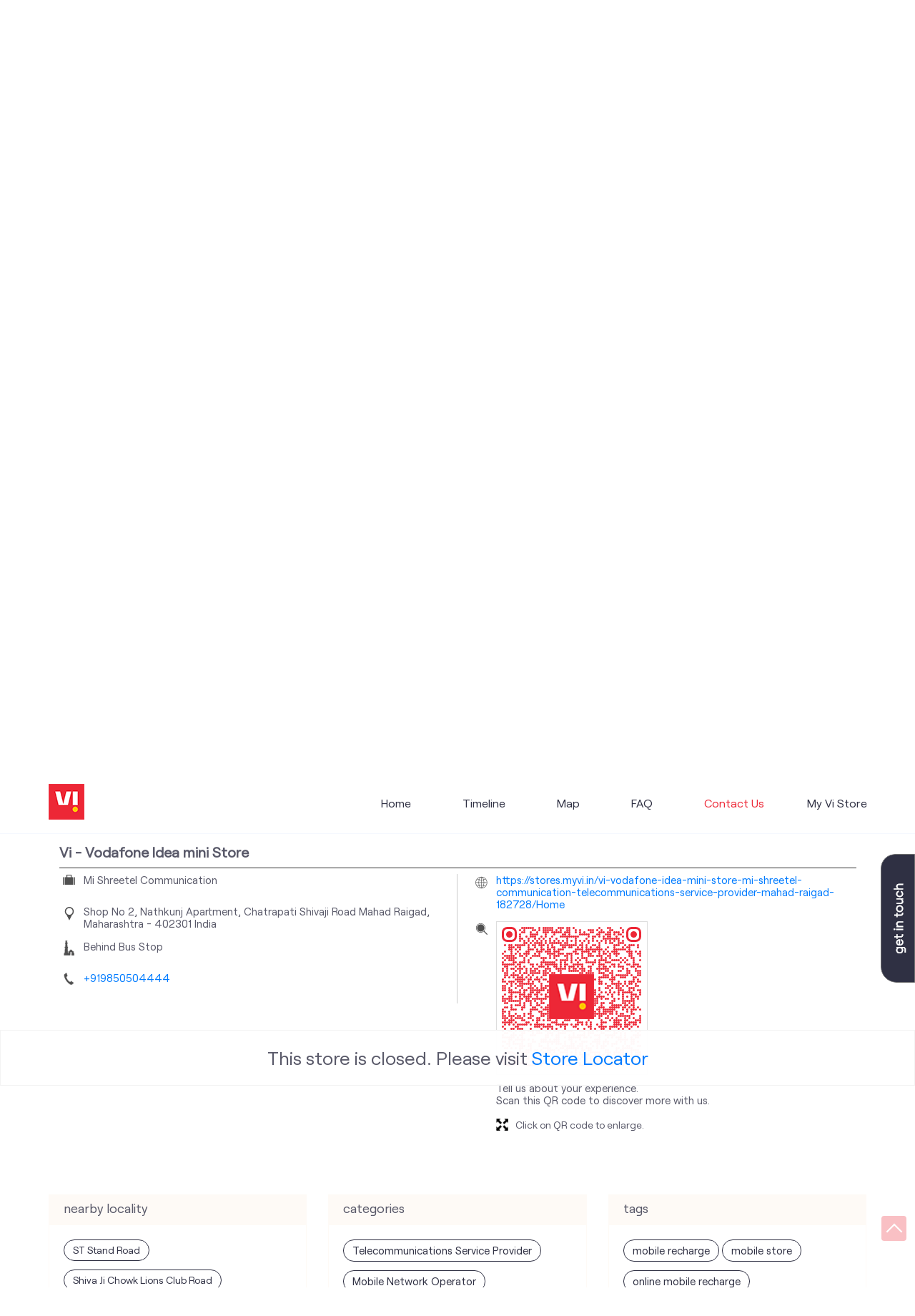

--- FILE ---
content_type: text/html; charset=UTF-8
request_url: https://stores.myvi.in/vi-vodafone-idea-mini-store-mi-shreetel-communication-telecommunications-service-provider-mahad-raigad-182728/Contact-Us
body_size: 9890
content:

<!DOCTYPE html><html lang="en"> <head prefix="og: http://ogp.me/ns# fb: http://ogp.me/ns/fb# article: http://ogp.me/ns/article#"> <script> window.SIdataLayer = [{ 'virtualPagePath': '/storecontactus/vi-vodafone-idea-mini-store-mi-shreetel-communication-telecommunications-service-provider-mahad-raigad-182728/Contact-Us?&%3D%3D&&&v=1.123' }]; </script> <script> !function(a, b, c, d, e){a[d] = a[d] || [], a[d].push({"gtm.start":(new Date).getTime(), event:"gtm.js"}); var f = b.getElementsByTagName(c)[0], g = b.createElement(c), h = "dataLayer" != d?"&l=" + d:""; g.async = !0, g.src = "https://www.googletagmanager.com/gtm.js?id=" + e + h, f.parentNode.insertBefore(g, f)}(window, document, "script", "SIdataLayer", "GTM-WCVRQMW"); </script> <meta http-equiv="X-UA-Compatible" content="IE=edge" ><meta name="revisit-after" content="1 days" ><meta name="robots" content="noindex, follow" ><meta name="googlebot" content="noindex, follow" ><meta name="rating" content="general" ><meta name="resource-type" content="text/html" ><meta name="copyright" content="© Copyright " ><meta name="distribution" content="Global" ><meta http-equiv="Content-Type" content="text/html; charset=UTF-8" ><link rel="shortcut icon" type="image/png" href="https://cdn4.singleinterface.com/files/outlet/fav_icon/127902/vi_fav_icon_1_png.png" ><link rel="icon" type="image/png" href="https://cdn4.singleinterface.com/files/outlet/fav_icon/127902/vi_fav_icon_1_png.png" ><meta name="Author" content="https://stores.myvi.in/" ><meta name="Created By" content="Vodafone Idea Limited" > <meta name="viewport" content="width=device-width, initial-scale=1.0, minimum-scale=1.0, user-scalable=yes"><title>Vi - Vodafone Idea mini store, Mahad | Contact store - Official</title><meta name="description" content="Get accurate address, phone no, timings &amp; contact info of Vi - Vodafone Idea mini Store, Mahad, Raigad. Connect with us at +9198505044xx." ><meta name="keywords" content="Vodafone Idea Limited Address, Vodafone Idea Limited location, Vodafone Idea Limited contact, Vodafone Idea Limited phone number, Vodafone Idea Limited Direction, Vodafone Idea Limited Store, Vodafone Idea Limited website,Telecommunications Service Provider,Mobile Network Operator,Internet Service Provider,Telephone Company,Telecommunications Contractor" > <meta name="geo.position" content="18.082915000; 73.426652300" > <meta name="geo.placename" content="Vodafone Idea Limited, Mahad, Raigad" ><meta property="og:url" content="https://stores.myvi.in/vi-vodafone-idea-mini-store-mi-shreetel-communication-telecommunications-service-provider-mahad-raigad-182728/Contact-Us" ><meta property="og:type" content="article" ><meta property="fb:app_id" content="776354105718345" ><meta property="og:title" content="Vi - Vodafone Idea mini store, Mahad | Contact store - Official" ><meta property="twitter:title" content="Vi - Vodafone Idea mini store, Mahad | Contact store - Official" > <meta property="og:description" content="Get accurate address, phone no, timings &amp; contact info of Vi - Vodafone Idea mini Store, Mahad, Raigad. Connect with us at +9198505044xx." ><meta name="twitter:description" content="Get accurate address, phone no, timings &amp; contact info of Vi - Vodafone Idea mini Store, Mahad, Raigad. Connect with us at +9198505044xx."><meta http-equiv="x-dns-prefetch-control" content="on"><link href="https://stores.myvi.in/" rel="dns-prefetch" ><link href="//cdn4.singleinterface.com" rel="dns-prefetch" ><link href="//cdn5.singleinterface.com" rel="dns-prefetch" ><link href="//cdn6.singleinterface.com" rel="dns-prefetch" ><link href="//maxcdn.bootstrapcdn.com" rel="dns-prefetch" ><link href="//www.google-analytics.com" rel="dns-prefetch" ><link href="//www.singleinterface.com" rel="dns-prefetch" ><link href="//graph.facebook.com" rel="dns-prefetch" ><link href="//fbexternal-a.akamaihd.net" rel="dns-prefetch" ><link href="//csi.gstatic.com" rel="dns-prefetch" ><link href="//fonts.googleapis.com" rel="dns-prefetch" ><link href="//maps.googleapis.com" rel="dns-prefetch" ><link href="//maps.gstatic.com" rel="dns-prefetch" ><link href="//stores.myvi.in" rel="dns-prefetch" > <!-- <link rel="alternate" hreflang="" href="" > --> <!-- <link rel="alternate" hreflang="" href="" > --> <link rel="canonical" href="https://stores.myvi.in/vi-vodafone-idea-mini-store-mi-shreetel-communication-telecommunications-service-provider-mahad-raigad-182728/Contact-Us" ><style> img{ width: auto; height: auto; }</style> <link rel="stylesheet" href="https://stores.myvi.in/VendorpageTheme/Enterprise/EThemeForMasterPro/css/bootstrap.min.css?v=7.32" > <link rel="stylesheet" href="https://stores.myvi.in/VendorpageTheme/Enterprise/EThemeForMasterPro/css/slick.min.css?v=7.32" media="print" onload="this.media='all'"> <link rel="stylesheet" href="https://stores.myvi.in/VendorpageTheme/Enterprise/EThemeForViUpdated/css/common.min.css?v=7.32" > <link rel="stylesheet" href="https://stores.myvi.in/VendorpageTheme/Enterprise/EThemeForMasterPro/css/qrcode_master.min.css?v=7.32" media="print" onload="this.media='all'"> <link rel="stylesheet" href="https://stores.myvi.in/VendorpageTheme/Enterprise/EThemeForMasterPro/css/qrcode_master.min.css?v=7.32" media="print" onload="this.media='all'"> <link rel="stylesheet" href="https://stores.myvi.in/VendorpageTheme/Enterprise/EThemeForMasterPro/css/qrcode_master_updated.min.css?v=7.32" media="print" onload="this.media='all'"> <link rel="preload" as="image" href="https://cdn4.singleinterface.com/files/enterprise/coverphoto/127902/Google-MB-banner-1280x421px-1-21-09-23-02-50-19.jpg"> </head> <body class="contact_us ethemeforviupdated"> <input type="hidden" name="data[cache_version]" id="id_cache_version"><nav class="navbar"> <div class="container"> <div class="navbar-header"> <a class="navbar-brand track_logo_event" target="_self" href="https://stores.myvi.in/" title="Vodafone Idea Limited" data-event-click-text="logo" onclick="clickEventGa('contact_us', 'brand_website', '182728')"> <img src="https://cdn4.singleinterface.com/files/outlet/logo/127902/vi_logo_1_png.png" alt="Vi - Vodafone Idea mini Store, Mahad" data-track-event-name="logo" data-track-event-click="Logo click" width=50 height=50 > </a> </div> <div class="mobile-trigger"> <span class="toggle"></span> </div> <div class="navbar-right nav-groups"> <div class="menu-toggle"> <span class="menu-close"></span> </div> <ul class="navber-links"> <li class="nav-item"> <a class=" nav-link" href="https://stores.myvi.in/vi-vodafone-idea-mini-store-mi-shreetel-communication-telecommunications-service-provider-mahad-raigad-182728/Home"> <span>Home</span> </a> </li> <li class="nav-item"> <a class=" nav-link" href="https://stores.myvi.in/vi-vodafone-idea-mini-store-mi-shreetel-communication-telecommunications-service-provider-mahad-raigad-182728/Timeline"> <span>Timeline</span> </a> </li> <li class="nav-item"> <a class = "nav-link " href="https://stores.myvi.in/vi-vodafone-idea-mini-store-mi-shreetel-communication-telecommunications-service-provider-mahad-raigad-182728/Map"> <span>Map</span> </a> </li> <li class="nav-item"> <a class="nav-link " href="https://stores.myvi.in/vi-vodafone-idea-mini-store-mi-shreetel-communication-telecommunications-service-provider-mahad-raigad-182728/page/faq"> <span>FAQ</span> </a> </li> <li class="nav-item"> <a class="nav-link active" href="https://stores.myvi.in/vi-vodafone-idea-mini-store-mi-shreetel-communication-telecommunications-service-provider-mahad-raigad-182728/Contact-Us"> <span>Contact Us</span> </a> </li> <!-- more menu --> </ul> <ul class="nav-right"> <li class="nav-item"> <a class = "nav-link" href="https://stores.myvi.in/?lat=18.082915000&long=73.426652300" title="My Vi Store" onclick="clickEventGa('contact_us', 'storelocator', '182728')"> <span class="sprite-icon social-icon nearby"></span> <span>My Vi Store</span></a> </li> </ul> </div> </div></nav><main> <div class="error-box-show-outlet" id="boat_closed_outlet"> <p> This store is closed. Please visit <a href="https://stores.myvi.in/"> Store Locator </a> </p> </div> <div class="breadcrumb-wrapper header-breadcrumb"> <div class="container"> <div class="row"> <div class="col-md-12"> <ol id="breadcrumb" class="list-unstyled breadcrumb"> <li class="breadcrumb-item"> <a class="ga-id breadcrumb_text_class" href="https://stores.myvi.in/?lat=18.082915000&long=73.426652300" title="Vi (Vodafone Idea) Stores near me" data-page-name="contact_us" data-ga-type="storelocator" data-outlet-id="182728" onclick="clickEventGa('contact_us', 'bd_storelocator', '182728')"> <span>Vi (Vodafone Idea) Stores near me</span> </a> </li> <li class="breadcrumb-item"> <a data-page-name="contact_us" title="Vi (Vodafone Idea) Stores in Maharashtra" data-ga-type="state" data-outlet-id="182728" class="state-link ga-id breadcrumb_text_class" onclick="clickEventGa('contact_us', 'bd_state', '182728')" href="https://stores.myvi.in/location/maharashtra"> <span>Vi (Vodafone Idea) Stores in Maharashtra</span> </a> </li> <li class="breadcrumb-item"> <a data-page-name="contact_us" title="Vi (Vodafone Idea) Stores in Raigad" data-ga-type="city" data-outlet-id="182728" class="state-link ga-id breadcrumb_text_class" onclick="clickEventGa('contact_us', 'bd_city', '182728')" href="https://stores.myvi.in/location/maharashtra/raigad"> <span>Vi (Vodafone Idea) Stores in Raigad</span> </a> </li> <li class="breadcrumb-item active" aria-current="page"> <span>Vi (Vodafone Idea) Stores in Mahad</span> </li> </ol> </div> </div> </div></div> <div class="container intro-section"> <div class="row"> <div class="col-md-6 col-block"> <input type="hidden" id="prv" value="https://stores.myvi.in/VendorpageTheme/Enterprise/EThemeForViUpdated/images/prevew.png" ><input type="hidden" id="nx" value="https://stores.myvi.in/VendorpageTheme/Enterprise/EThemeForViUpdated/images/next.png" ><div style="display: none;"> <span>18.082915000</span> <span>73.426652300</span></div> <div class="intro"> <div class="card"> <h1 class="card-header heading" id="speakableIntro" title="Vodafone Idea Limited - Mahad, Raigad"> Vi - Vodafone Idea mini Store </h1> <div class="card-body" id="speakableIntroContent"> <ul class="list-unstyled info-group"> <li class="info-card info-business"> <span class="info-icon"> <span class="sprite-icon intro-icon icn-business"></span> </span> <div class="info-text"> <span> Mi Shreetel Communication</span> </div> </li> <li class="intro-rating info-card"> <div class="card rating-card "> <div class="card-header"> <h3 class="sub-heading"> <span class="sprite-icon service-icon icn-rating"></span> <span class="title">Store Ratings</span> </h3> </div> <div class="card-body"> <ul class="list-unstyled rating"> <li><span class="rating-star rating_full"></span></li><li><span class="rating-star rating_full"></span></li><li><span class="rating-star rating_empty"></span></li><li><span class="rating-star rating_empty"></span></li><li><span class="rating-star rating_empty"></span></li> <li><span class="rating_text">2</span></li> </ul> </div> </div> <div class="review-action"> <a class="btn" href="https://search.google.com/local/reviews?placeid=ChIJRSPzsccr6DsRFD853Yam0T8" target="_blank" title="View all reviews on our Google Plus page" onclick="clickEventGa('contact_us', 'view_all_review', '182728')">Read Reviews</a> </div> </li> <li class="info-card info-address"> <span class="info-icon"> <span class="sprite-icon intro-icon icn-address"></span> </span> <div class="info-text"> <span>Shop No 2, Nathkunj Apartment, Chatrapati Shivaji Road</span><br><span><span>Mahad</span></span><br><span class='merge-in-next'><span>Raigad</span><span> - </span><span>402301</span></span> </div> </li> <li class="info-card info-landmark"> <span class="info-icon"> <span class="sprite-icon intro-icon icn-landmark"></span> </span> <div class="info-text manage-space"> Behind Bus Stop </div> </li> <li class="info-card call-us"> <span class="info-icon"> <span class="sprite-icon intro-icon icn-phone"></span> </span> <div class="info-text"> <a href="tel:+919850504444" onclick="clickEventGa('contact_us', 'click_to_call', '182728')"> +919850504444 </a> </div> </li> <li class="info-card info-card-timing"> <span class="info-icon"> <span class="sprite-icon intro-icon icn-time"></span> </span> <ul class="info-text list-unstyled"> <li class="store-clock"> <span class="time_p_closed">Permanently Closed</span> </li> </ul> </li> <li class="info-card cot-st"> <span class="info-icon"> <span class="sprite-icon intro-icon icn-main-cot"></span> </span> <div class="category-services info-text"> <div class="intro-services one"> <span class="sprite-icon icon-service"></span> <span> Vi Mini Store </span> </div> </div> </li> <li class="info-card call-direction"> <a href="tel:+919850504444" class="action-call action-icon" onclick="clickEventGa('contact_us', 'click_to_call', '182728')"> <span class="sprite-icon cta-phone"></span> <span>Call</span> </a> <a href="https://maps.google.com/maps?cid=4598639792689331988" target="_blank" class="action-direction action-icon" onclick="clickEventGa('contact_us', 'directions', '182728')"> <span class="sprite-icon cta-direction"></span> <span>Get Directions</span> </a> </li> </ul></div></div></div> </div> <div class="col-md-6 col-block"> <div class="store-information"> <div class="panel-group" id="storeInfoPanel" role="tablist" aria-multiselectable="true"> <div class="panel panel-default"> <div class="panel-heading" id="panel1"> <h3 class="panel-title"> <a data-toggle="collapse" href="#storeInfo1" data-parent="#storeInfoPanel" aria-expanded="false" class="active collapsed"> Rating & Reviews </a> </h3> </div> <div id="storeInfo1" class="panel-collapse collapse active" role="tabpanel" data-parent="#storeInfoPanel"> <div class="panel-body"> <div class="card rating-card dyn_with_review"> <div class="card-body"> <div class="store-rating"> <ul class="list-unstyled rating"> <li><span class="rating_text">2</span></li> <li><span class="rating-star rating_full"></span></li><li><span class="rating-star rating_full"></span></li><li><span class="rating-star rating_empty"></span></li><li><span class="rating-star rating_empty"></span></li><li><span class="rating-star rating_empty"></span></li> </ul> <a class="btn float-right view-all" href="https://search.google.com/local/reviews?placeid=ChIJRSPzsccr6DsRFD853Yam0T8" target="_blank" title="View all reviews on our Google Plus page">View All</a> </div> </div> </div> <ul class="list-unstyled review-list"> <li class="review-list-item"> <div class="store-review-info"> <div class="review-user"> rakesh malavade </div> <ul class="list-unstyled rating"> <li><span class="rating-star rating_full"></span></li><li><span class="rating-star rating_full"></span></li><li><span class="rating-star rating_full"></span></li><li><span class="rating-star rating_full"></span></li><li><span class="rating-star rating_full"></span></li> </ul> <div class="review-time"> <span class="mini-heading">Posted on</span> <span class="posted-time">15-04-2024</span> </div> </div> <p class="rated-text">Good knowledge</p> </li> </ul> <div class="card reivew_card"> <div class="card-body review review-submit"> <ul class="list-unstyled"> <li class="review-action"> <a onclick="clickEventGa('contact_us', 'submit_your_review', '182728')" class="btn btn-o-primary" title="Submit your review on our Google Plus page" target="_blank" href="https://search.google.com/local/writereview?placeid=ChIJRSPzsccr6DsRFD853Yam0T8" data-track-event-click="Submit a Review">Submit a Review</a> </li> </ul> </div> </div> </div> </div> </div> <div class="panel panel-default"> <div class="panel-heading" id="panel2"> <h3 class="panel-title"> <a data-toggle="collapse" href="#storeInfo2" data-parent="#storeInfoPanel" aria-expanded="false" class="collapsed"> Parking Options </a> </h3> </div> <div id="storeInfo2" class="panel-collapse collapse" role="tabpanel" data-parent="#storeInfoPanel"> <div class="panel-body"> <div class="card parking-option about-card"> <div class="card-header"> <h3 class="sub-heading" id="speakableParkingOptions"> <span class="sprite-icon service-icon icn-parking"></span> <span class="title">Parking Options</span> </h3> </div> <div class="card-body" id="speakableParkingOptionsContent"> <ul class="list-unstyled service-list"> <li> <span class="list-icon"></span> <span class="list-text">Free parking on site</span> </li> </ul> </div> </div> </div> </div> </div> <div class="panel panel-default"> <div class="panel-heading" id="panel3"> <h3 class="panel-title"> <a data-toggle="collapse" href="#storeInfo3" data-parent="#storeInfoPanel" aria-expanded="false" class="collapsed"> Payment Methods </a> </h3> </div> <div id="storeInfo3" class="panel-collapse collapse" role="tabpanel" data-parent="#storeInfoPanel"> <div class="panel-body"> <div class="card payment-method about-card"> <div class="card-header"> <h3 class="sub-heading" id="speakablePaymentMethod"> <span class="sprite-icon service-icon icn-payment"></span> <span class="title">Payment Methods</span> </h3> </div> <div class="card-body" id="speakablePaymentMethodContent"> <ul class="list-unstyled service-list"> <li class="Cash"> <span class="list-icon"></span> <span class="list-text">Cash</span> </li> <li class="CreditCard"> <span class="list-icon"></span> <span class="list-text">Credit Card</span> </li> <li class="DebitCard"> <span class="list-icon"></span> <span class="list-text">Debit Card</span> </li> <li class="MasterCard"> <span class="list-icon"></span> <span class="list-text">Master Card</span> </li> <li class="Visa"> <span class="list-icon"></span> <span class="list-text">Visa</span> </li> </ul> </div> </div> </div> </div> </div> <div class="panel panel-default"> <div class="panel-heading" id="panel4"> <h3 class="panel-title"> <a data-toggle="collapse" href="#storeInfo4" data-parent="#storeInfoPanel" aria-expanded="false" class="collapsed"> Nearby Locality </a> </h3> </div> <div id="storeInfo4" class="panel-collapse collapse" role="tabpanel" data-parent="#storeInfoPanel"> <div class="panel-body"> <div class="card nearby-locality"> <div class="card-header"> <h3 class="sub-heading"> <span class="sprite-icon service-icon icn-nearby"></span> <span class="title">Nearby Locality</span> </h3> </div> <div class="card-body custom-tags"> <span class="badge badge-pill badge-light"> <a href="https://stores.myvi.in/?search=ST+Stand+Road%2C+Raigad%2C+402301" onclick="clickEventGa('contact_us', 'nearby_locality', '182728')">ST Stand Road</a> </span> <span class="badge badge-pill badge-light"> <a href="https://stores.myvi.in/?search=Shiva+Ji+Chowk+Lions+Club+Road%2C+Raigad%2C+402301" onclick="clickEventGa('contact_us', 'nearby_locality', '182728')">Shiva Ji Chowk Lions Club Road</a> </span> </div> </div> </div> </div> </div> </div> </div> </div> <div class="col-md-12"> <div class="offer-area"> <a onclick="clickEventGa('contact_us', 'cover_photo', '182728')" href="https://viapp.onelink.me/bSC3/paji7x20?utm_source=store_locator&amp;utm_medium=main_banner" target="_blank"> <img fetchpriority="high" loading="eager" decoding="async" src="https://cdn4.singleinterface.com/files/enterprise/coverphoto/127902/Google-MB-banner-1280x421px-1-21-09-23-02-50-19.jpg" data-adobe-track-event-name="TRACK_EVENT_BANNER_INTERACTION" data-track-event-component="Banner" data-track-event-uid="N/A" alt="Vi Max Postpaid" title="Vi Max Postpaid" width=1145 height=375 > </a> </div> </div> </div> </div> <div id="scrollTill"></div> <section class="contact-part"> <div class="container"> <div class="inner-contact"> <div class="section contactus"> <div class="container"> <div class="row"> <div class="col-md-12"> <h3 class="section-heading"><span class="line-behind">Contact Us</span></h3> </div> </div> </div> <div class="container"> <div class="row"> <div class="col-md-12 col-lg-12"> <h5>Vi - Vodafone Idea mini Store</h5> <div class="card"> <div class="card-body"> <ul class="list-unstyled info-group"> <li class="info-card"> <span class="d-table-cell info-icon text-primary"> <span class="sprite-icon intro-icon icn-alternative_name"></span> </span> <div class="d-table-cell info-text"> Mi Shreetel Communication </div> </li> <li class="info-card"> <span class="d-table-cell info-icon text-primary"> <span class="sprite-icon intro-icon icn-address"></span> </span> <span class="d-table-cell info-text"><span> Shop No 2, Nathkunj Apartment, Chatrapati Shivaji Road</span><span> <span>Mahad</span></span><span class="merge-in-next"> <span> Raigad, Maharashtra </span> <span> - </span> <span> 402301 </span> </span><span> India</span></span> </li> <li class="info-card"> <span class="d-table-cell info-icon text-primary"> <span class="sprite-icon intro-icon icn-landmark"></span> </span> <span class="d-table-cell info-text">Behind Bus Stop</span> </li> <li class="info-card"> <span class="d-table-cell info-icon text-primary"> <span class="sprite-icon intro-icon icn-phone"></span> </span> <div class="d-table-cell info-text"> <a href="tel:+919850504444" onclick="clickEventGa('contact_us', 'click_to_call', '182728')" data-adobe-track-event-name="TRACK_EVENT_CTA_INTERACTION" data-track-event-uid="N/A" data-track-event-component="Contact us" data-track-event-title="N/A" data-track-event-click="+919850504444"> +919850504444 </a> </div> </li> </ul> <ul class="contact-second-ul list-unstyled"> <li class="info-card intro-web"> <span class="d-table-cell info-icon text-primary"> <span class="sprite-icon intro-icon icn-website"></span> </span> <div class="d-table-cell info-text"> <a href="https://stores.myvi.in/vi-vodafone-idea-mini-store-mi-shreetel-communication-telecommunications-service-provider-mahad-raigad-182728/Home" data-adobe-track-event-name="TRACK_EVENT_CTA_INTERACTION" data-track-event-uid="N/A" data-track-event-component="Contact us" data-track-event-title="N/A" data-track-event-click="https://stores.myvi.in/vi-vodafone-idea-mini-store-mi-shreetel-communication-telecommunications-service-provider-mahad-raigad-182728/Home"> https://stores.myvi.in/vi-vodafone-idea-mini-store-mi-shreetel-communication-telecommunications-service-provider-mahad-raigad-182728/Home </a> </div> </li> <li class="info-card qr_code_li"> <span class="d-table-cell info-icon text-primary"> <span class="sprite-icon intro-icon icn-qr_code"></span> </span> <div class="d-table-cell info-text"> <div class="d-flex"> <div class="card qr-code-sec updated-qr-wrapper"> <div class="card-header"> <h3 class="sub-heading"> <span class="sprite-icon service-icon icn-qr-code"></span> <span class="title">Discover More With Us</span> </h3> </div> <div class="card-body"> <div class="qrcode-box-wrapper lazy-loader jsLazyQR"> <div class="loader-ui" data-text="Loading QR..."><div class="loader-ui-el"></div></div> <div class="qrcode-box d-none"> <div class="qr-box" data-toggle="qr-modal" data-target="#updated-qr-modal" onclick="clickEventGa('contact_us', 'qr_code_enlarge', '182728')"><div id="qr-canvas"></div></div> <div class="qr-box"> <div class="qr-code-infotext"> <div class="title">Tell us about your experience. <br> Scan this QR code to discover more with us.</div> </div> </div> <div class="qr-box"> <div class="qrsub-title modal-trigger"> <span class="sprite-icon icn-enlagre qr-modal-trigger" data-toggle="qr-modal" data-target="#updated-qr-modal" onclick="clickEventGa('contact_us', 'qr_code_enlarge', '182728')"></span> <span>Click on QR code to enlarge.</span> </div> </div> </div> </div></div></div> </div> </div> </li> </ul> </div> </div> </div> <div class="col-md-12 col-lg-6"> </div> </div> </div></div> </div> </div></section><section class="section locality-categ-tag"> <div class="container"> <div class="row"> <div class="col-md-12 col-lg-4"> <div class="card nearby-locality"> <div class="card-header"> <h3 class="sub-heading"> <span class="sprite-icon service-icon icn-nearby"></span> <span class="title">Nearby Locality</span> </h3> </div> <div class="card-body custom-tags"> <span class="badge badge-pill badge-light"> <a href="https://stores.myvi.in/?search=ST+Stand+Road%2C+Raigad%2C+402301" onclick="clickEventGa('contact_us', 'nearby_locality', '182728')">ST Stand Road</a> </span> <span class="badge badge-pill badge-light"> <a href="https://stores.myvi.in/?search=Shiva+Ji+Chowk+Lions+Club+Road%2C+Raigad%2C+402301" onclick="clickEventGa('contact_us', 'nearby_locality', '182728')">Shiva Ji Chowk Lions Club Road</a> </span> </div> </div> </div> <div class="col-md-12 col-lg-4"> <div class="card category"> <div class="card-header"> <h3 class="sub-heading" id="speakableCategories"> <span class="sprite-icon service-icon icn-categories"></span> <span class="title"> Categories</span> </h3> </div> <div class="card-body" id="speakableCategoriesContent"> <span class="badge badge-pill badge-light">Telecommunications Service Provider</span> <span class="badge badge-pill badge-light">Mobile Network Operator</span> <span class="badge badge-pill badge-light">Internet Service Provider</span> <span class="badge badge-pill badge-light">Telephone Company</span> <span class="badge badge-pill badge-light">Telecommunications Contractor</span> </div> </div> </div> <div class="col-md-12 col-lg-4"> <div class="card tag"> <div class="card-header"> <h3 class="sub-heading" id="speakableTags"> <span class="sprite-icon service-icon icn-tags"></span> <span class="title">Tags</span> </h3> </div> <div class="card-body" id="speakableTagsContent"> <span class="badge badge-pill badge-light">mobile recharge </span> <span class="badge badge-pill badge-light">mobile store</span> <span class="badge badge-pill badge-light">online mobile recharge</span> <span class="badge badge-pill badge-light">online mobile shopping</span> <span class="badge badge-pill badge-light">port mobile number</span> <span class="badge badge-pill badge-light">port number</span> <span class="badge badge-pill badge-light">port sim</span> <span class="badge badge-pill badge-light">recharge online</span> <span class="badge badge-pill badge-light">recharge prepaid</span> <span class="badge badge-pill badge-light">sim port number</span> <span class="badge badge-pill badge-light">unlimited wifi plans for home</span> <span class="badge badge-pill badge-light">Smartphones near me</span> <span class="badge badge-pill badge-light">vi online recharge</span> <span class="badge badge-pill badge-light">vi postpaid customer care number</span> <span class="badge badge-pill badge-light">SIM Exchange</span> <span class="badge badge-pill badge-light">Website Builder</span> <span class="badge badge-pill badge-light">vodafone data plans</span> <span class="badge badge-pill badge-light">vodafone recharge online prepaid</span> <span class="badge badge-pill badge-light">wifi plans</span> <span class="badge badge-pill badge-light">Telecommunications Service Provider</span> <span class="badge badge-pill badge-light">Mobile Network Operator</span> <span class="badge badge-pill badge-light">Internet Service Provider</span> </div> </div> </div> </div> </div></section></main><footer> <div class="section store-information footer-information"> <div class="container"> <div class="row footer-information" id="footerInfoPanel"> <div class="col-lg-2"> <div class="panel panel-default"> <div class="panel-heading" id="footerPanel1"> <h3 class="panel-title"> <a data-toggle="collapse" href="#footerInfo1" data-parent="#footerInfoPanel" aria-expanded="false" class="active collapsed"> Categories </a> </h3> </div> <div id="footerInfo1" class="panel-collapse collapse active" role="tabpanel" data-parent="#footerInfoPanel"> <div class="panel-body"> <div class="card category"> <div class="card-header"> <h3 class="sub-heading" id="speakableCategories"> <span class="sprite-icon service-icon icn-categories"></span> <span class="title"> Categories</span> </h3> </div> <div class="card-body" id="speakableCategoriesContent"> <span class="badge badge-pill badge-light">Telecommunications Service Provider</span> <span class="badge badge-pill badge-light">Mobile Network Operator</span> <span class="badge badge-pill badge-light">Internet Service Provider</span> <span class="badge badge-pill badge-light">Telephone Company</span> <span class="badge badge-pill badge-light">Telecommunications Contractor</span> </div> </div> </div> </div> </div> </div> <div class="col-lg-3"> <div class="panel panel-default"> <div class="panel-heading other_stores" id="footerPanel2"> <h3 class="panel-title"> <a data-toggle="collapse" href="#footerInfo2" data-parent="#footerInfoPanel" aria-expanded="false" class="collapsed"> other Vodafone Idea Limited stores </a> </h3> </div> <div id="footerInfo2" class="panel-collapse collapse active" role="tabpanel" data-parent="#footerInfoPanel"> <div class="panel-body"> <div class="card other-store"> <div class="card-header"> <h3 class="sub-heading" id="speakableOtherStores"> <span class="sprite-icon service-icon icn-other"></span> <span class="title">Other Stores of Vodafone Idea Limited</span> </h3> </div> <div class="card-body" id="speakableOtherStoresContent"> <ul class="list-unstyled service-list"> <li><span>Vodafone Idea Limited stores in</span> <a onclick="clickEventGa('contact_us', 'state', '182728')" href="https://stores.myvi.in/location/maharashtra"> Maharashtra </a> </li> <li><span>Vodafone Idea Limited stores in</span> <a onclick="clickEventGa('contact_us', 'city', '182728')" href="https://stores.myvi.in/location/maharashtra/raigad"> Raigad </a> </li> </ul> </div></div> </div> </div> </div> <div class="panel panel-default"> <div class="panel-heading" id="footerPanel3"> <h3 class="panel-title"> <a data-toggle="collapse" href="#footerInfo3" data-parent="#footerInfoPanel" aria-expanded="false" class="collapsed"> Plus Code </a> </h3> </div> <div id="footerInfo3" class="panel-collapse collapse active" role="tabpanel" data-parent="#footerInfoPanel"> <div class="panel-body"> <div class="card other-stores pluscode-location"> <div class="card-header"> <h3 class="sub-heading" id="speakablePluscode"> <span class="sprite-icon service-icon icn-pluscode"></span><span class="title"> Get Direction To Vodafone Idea Limited</span> </h3> </div> <div class="card-body" id="speakablePluscodeContent"> <ul class="list-unstyled service-list"> <li> <div class="pluscode-location-item"><a target="_blank" rel="noopener noreferrer" onclick="clickEventGa('contact_us', 'pluscode', '182728')" class="state-link" href="https://plus.codes/7JCM3CMG+5M" data-track-event-section-title="Branch Information" data-track-event-sub-section-title="Get Direction To Vodafone Idea Limited">7JCM3CMG+5M </a></div> <div class="pluscode-location-item"><a target="_blank" rel="noopener noreferrer" onclick="clickEventGa('contact_us', 'pluscode', '182728')" class="state-link" href="https://plus.codes/7JCM3CMG+5M" data-track-event-section-title="Branch Information" data-track-event-sub-section-title="Get Direction To Vodafone Idea Limited"> Raigad, Maharashtra, India </a></div> </li> <li> <a aria-label="Get Direction" href="https://plus.codes/7JCM3CMG+5M" target="_blank" rel="noopener noreferrer" onclick="clickEventGa('contact_us', 'directions', '182728')" data-track-event-click="Directions" data-track-event-section-title="Branch Information" data-track-event-sub-section-title="Get Direction To Vodafone Idea Limited"> <span class="common-sprite icn-get-dir-icon"></span> </a> </li> </ul> </div></div> </div> </div> </div> </div> <div class="col-lg-7"> <div class="panel panel-default"> <div class="panel-heading" id="footerPanel5"> <h3 class="panel-title"> <a data-toggle="collapse" href="#footerInfo5" data-parent="#footerInfoPanel" aria-expanded="false" class="collapsed"> Tags </a> </h3> </div> <div id="footerInfo5" class="panel-collapse collapse active" role="tabpanel" data-parent="#footerInfoPanel"> <div class="panel-body"> <div class="card tag"> <div class="card-header"> <h3 class="sub-heading" id="speakableTags"> <span class="sprite-icon service-icon icn-tags"></span> <span class="title">Tags</span> </h3> </div> <div class="card-body" id="speakableTagsContent"> <span class="badge badge-pill badge-light">mobile recharge </span> <span class="badge badge-pill badge-light">mobile store</span> <span class="badge badge-pill badge-light">online mobile recharge</span> <span class="badge badge-pill badge-light">online mobile shopping</span> <span class="badge badge-pill badge-light">port mobile number</span> <span class="badge badge-pill badge-light">port number</span> <span class="badge badge-pill badge-light">port sim</span> <span class="badge badge-pill badge-light">recharge online</span> <span class="badge badge-pill badge-light">recharge prepaid</span> <span class="badge badge-pill badge-light">sim port number</span> <span class="badge badge-pill badge-light">unlimited wifi plans for home</span> <span class="badge badge-pill badge-light">Smartphones near me</span> <span class="badge badge-pill badge-light">vi online recharge</span> <span class="badge badge-pill badge-light">vi postpaid customer care number</span> <span class="badge badge-pill badge-light">SIM Exchange</span> <span class="badge badge-pill badge-light">Website Builder</span> <span class="badge badge-pill badge-light">vodafone data plans</span> <span class="badge badge-pill badge-light">vodafone recharge online prepaid</span> <span class="badge badge-pill badge-light">wifi plans</span> <span class="badge badge-pill badge-light">Telecommunications Service Provider</span> <span class="badge badge-pill badge-light">Mobile Network Operator</span> <span class="badge badge-pill badge-light">Internet Service Provider</span> </div> </div> </div> </div> </div> </div> </div> </div> </div> <div class="brand-footer"> <div class="container"> <div class="row"> <div class="col-md-12 col-lg-4"> </div> <div class="col-md-12 col-lg-4"> <div class="social-icons"> <a class="sprite-icon social-icon google" rel="nofollow noopener noreferrer" href="https://maps.google.com/maps?cid=4598639792689331988" title="Visit us on Google" target="_blank" onclick="clickEventGa('contact_us', 'google_plus_page_national_url', '182728')" data-track-event-click="Footer social link google"></a> <a class="sprite-icon social-icon twitter" rel="nofollow noopener noreferrer" href="https://twitter.com/ViCustomerCare" title="Follow Vodafone Idea Limited on Twitter" target="_blank" onclick="clickEventGa('contact_us', 'twitter_handle', '182728')" data-track-event-click="Footer social link twitter"></a> <a class="sprite-icon social-icon social-icon linkedin" rel="nofollow noopener noreferrer" href="https://www.linkedin.com/company/vodafone-idea-limited" title="Follow Vodafone Idea Limited on Linkedin" target="_blank" onclick="clickEventGa('contact_us', 'linkedin', '182728')" data-track-event-click="Footer social link linkedin"></a> <a class="sprite-icon social-icon youtube" rel="nofollow noopener noreferrer" href="https://www.youtube.com/channel/UCHLTL1DEP_zelqLvUlYaV8Q" title="Follow Vodafone Idea Limited on Youtube" target="_blank" onclick="clickEventGa('contact_us', 'youtube_channel_url', '182728')" data-track-event-click="Footer social link Youtube"></a> <a class="sprite-icon social-icon websiteurl" rel="nofollow noopener noreferrer" href="https://www.myvi.in?utm_source=store_locator&utm_medium=brand_website" title="Brand Website" target="_blank" onclick="clickEventGa('contact_us', 'brand_website', '182728')" data-track-event-click="Footer menu brand website"></a> </div> </div> </div> </div> </div></footer><div class='nav-overlay'></div><div class="scrollTop"> <span id="scroll" title="Scroll to Top" class="top-to-bck-store"> <span></span> </span></div> <div class="desktop service-buttons"> <ul> <li> <a data-target="#scrollTillForm_1" onclick="clickEventGa('contact_us', 'external_link', '182728')" class="scrollLink ga-id" href="https://bit.ly/3EBhITH?utm_source=dealer_locator&utm_medium=external_link" target="_blank" data-page-name="contact_us" data-ga-type="https://cdn4.singleinterface.com/files/banner_images/127902/3365_1672651428_29761668670398Group2389.png" data-outlet-id="182728" data-track-event-click="External Link"> <img src="https://cdn4.singleinterface.com/files/banner_images/127902/3365_1672651428_29761668670398Group2389.png" alt="" title="" width="42" height="201"> </a> </li> </ul> </div> <div class="service-buttons1 mobile service-count-1"> <ul> <li data-target="#scrollTillForm_1" class="scrollLink li-for-external-link-responsive-count-1"> <a href="https://bit.ly/3EBhITH?utm_source=dealer_locator&utm_medium=external_link" onclick="clickEventGa('contact_us', 'external_link', '182728')" target="_blank"> <img src="https://cdn4.singleinterface.com/files/banner_images/127902/8375_1672653162_unnamed2.png" alt="" title="" width="320" height="32"> </a> </li> </ul> </div> <div class="chatwithcharmenu"> <div class="chatwithus ext-link"> </div> </div> <div class="modal qr-enlarge-modal qr-code-updated" id="updated-qr-modal"> <div class="modal-dialog modal-md modal-dialog-centered"> <div class="modal-content"> <div class="modal-header"> <button type="button" class="close-updated-qr-modal">×</button> </div> <div class="modal-body"> <h3 class="sub-heading">Discover more with us</h3> <div class="qrcode-box"> <div class="qr-box"><div id="modal-qr-canvas"></div></div> <div class="qr-box"> <div class="qr-code-infotext"> <div class="title">Tell us about your experience. <br> Scan this QR code to discover more with us.</div> </div> </div> </div> </div> </div> </div></div> <input id="jsCurrentPageControllerAction" type="hidden" value="js/enterprises-contact_us" ><input id="jsSiteRedirectFlag" type="hidden" value="1" ><input id="jsLiveWebsiteUrl" type="hidden" value="https://stores.myvi.in/" ><input id="jsSiWebsiteUrl" type="hidden" value="https://preprod.singleinterface.com/" ><input id="jsMasterOutletId" type="hidden" value="127902" ><input id="jsProductId" type="hidden" value="" ><input id="jsCategoryId" type="hidden" value="" ><input id="jsOfferId" type="hidden" value="" ><input id="jsPageName" type="hidden" value="contact_us" ><input id="jsPageNameMd5" type="hidden" value="53a2c328fefc1efd85d75137a9d833ab" ><input id="jsGeoServiceProvider" type="hidden" value="" > <input id="jsTrackingPageUrl" type="hidden" value="https://stores.myvi.in//sendTrackingInfo.php" ><input id="jsMsgGeolocationNotSupported" type="hidden" value="Geolocation is not supported by this browser." ><input id="jsWebsiteHostedOnClientSide" type="hidden" value="0" ><input id="jsSearchType" type="hidden" value="search_by_state_with_custom_locality_or_auto_complete_pro" ><input id="jsMapServiceProvider" type="hidden" value="locationiq" ><input id="jsThemeDir" type="hidden" value="ethemeforviupdated" ><input id="jsIdeaAppSucessfulMsg" type="hidden" value="SMS sent." ><input id="jsBannerAndOfferAvailableStatus" type="hidden" value="banners" ><input id="jsGoogleMapApiKey" type="hidden" value="pk.77133daa29540cb6fefde4c2e748117b" ><input id="jsMapMyIndiaApiKey" type="hidden" value="pk.77133daa29540cb6fefde4c2e748117b" ><input id="jsLocalityEnablePlaceHolder" type="hidden" value="e.g. Connaught Place" ><input id="jsLocalityEnableTitle" type="hidden" value="Please enter locality e.g. Connaught Place" ><input id="jsLocalityDisablePlaceHolder" type="hidden" value="Please select city first" ><input id="jsRadiusEnableStatus" type="hidden" value="Please select radius" ><input id="jsRadiusDisableStatus" type="hidden" value="Please enter locality first" ><input id="jsCityDisableStatus" type="hidden" value="Please select state first" ><input id="jsStateEnableStatus" type="hidden" value="All" ><input id="jsStateEnableTitleStatus" type="hidden" value="Please select state" ><input id="jsIsResponsive" type="hidden" value="0" ><input id="jsCityEableStatus" type="hidden" value="Please select city" ><input id="jsStateDisableStatus" type="hidden" value="Please remove search nearby text first" ><input id="jsBannersCount" type="hidden" value="6" ><input id="jsOfferCount" type="hidden" value="0" ><input id="jsContactUsPageDoWeNeedToResetCaptcha" type="hidden" value="" ><input id="jsSearchSelectedState" type="hidden" value="" ><input id="jsSearchSelectedCity" type="hidden" value="" ><input id="jsSearchSelectedLocality" type="hidden" value="" ><input id="jsCurrentThemeMasterOutletid" type="hidden" value="127902" > <input id="storeName" type="hidden" value="Vi - Vodafone Idea mini Store" > <input id="location" type="hidden" value="Shop No 2, Nathkunj Apartment,Chatrapati Shivaji Road,Mahad,Behind Bus Stop,Raigad,Maharashtra,402301" > <input id="jsOutletId" type="hidden" value="182728" > <input id="jsMapPageUrl" type="hidden" value="https://stores.myvi.in/vi-vodafone-idea-mini-store-mi-shreetel-communication-telecommunications-service-provider-mahad-raigad-182728/Map" > <input id="jsOutletLatitude" type="hidden" value="18.082915000" > <input id="jsOutletLongitude" type="hidden" value="73.426652300" > <input id="jsGoogleMapPositionIconUrl" type="hidden" value="https://stores.myvi.in/VendorpageTheme/Enterprise/EThemeForViUpdated/images/map-icon.png" > <input id="jsMapMarkerTitle" type="hidden" value="Vi - Vodafone Idea mini Store, Mahad, Raigad" > <input id="jsLocationInterestStatus" type="hidden" value="" ><input id="jsLoadRecaptcha" type="hidden" value=""> <input id="jsMapInfoWindowContentJsonEncoded" type="hidden" value="&lt;div class=&quot;info-window-popup&quot;&gt; &lt;div class=&quot;info-window-header&quot;&gt; &lt;span class=&quot;logo-icon-store&quot;&gt;&lt;/span&gt; &lt;span&gt;Vi - Vodafone Idea mini Store&lt;/span&gt; &lt;/div&gt; &lt;div class=&quot;info-window-content&quot;&gt;
&lt;div class=&quot;info-window-item&quot;&gt;Shop No 2, Nathkunj Apartment, Chatrapati Shivaji Road &lt;/div&gt;
&lt;div class=&quot;info-window-item&quot;&gt;Mahad &lt;/div&gt;
&lt;div class=&quot;info-window-item&quot;&gt;Raigad - 402301 &lt;/div&gt;
&lt;div class=&quot;info-window-item&quot;&gt;Behind Bus Stop &lt;/div&gt; &lt;div class=&quot;info-window-item&quot;&gt; +919850504444 &lt;/div&gt; &lt;div class=&quot;info-window-item timeShow&quot;&gt; Permanently Closed &lt;/div&gt; &lt;div class=&quot;info-window-item&quot;&gt; &lt;div class=&quot;outlet-category&quot;&gt; &lt;span&gt; Vi Mini Store &lt;/span&gt; &lt;/div&gt; &lt;/div&gt; &lt;div class=&quot;outlet-actions&quot;&gt; &lt;a class=&quot;btn btn-map&quot; href=&quot;https://stores.myvi.in/vi-vodafone-idea-mini-store-mi-shreetel-communication-telecommunications-service-provider-mahad-raigad-182728/Map&quot; onclick=&quot;clickEventGa(&amp;#039;contact_us&amp;#039;, &amp;#039;map&amp;#039;, &amp;#039;182728&amp;#039;)&quot; data-track-event-click=&quot;Map&quot; data-track-event-business-name=&quot;Vi - Vodafone Idea mini Store&quot; data-track-event-business-alternate-name=&quot;Mi Shreetel Communication&quot; data-track-event-state=&quot;Maharashtra&quot; data-track-event-city=&quot;Raigad&quot;&gt; &lt;span class=&quot;sprite-icon outlet-cta icn-map&quot;&gt;&lt;/span&gt; &lt;span&gt;Map&lt;/span&gt; &lt;/a&gt; &lt;a class=&quot;btn btn-website&quot; href=&quot;https://stores.myvi.in/vi-vodafone-idea-mini-store-mi-shreetel-communication-telecommunications-service-provider-mahad-raigad-182728/Home&quot; onclick=&quot;clickEventGa(&amp;#039;contact_us&amp;#039;, &amp;#039;website_url&amp;#039;, &amp;#039;182728&amp;#039;)&quot; data-track-event-click=&quot;Website&quot; data-track-event-business-name=&quot;Vi - Vodafone Idea mini Store&quot; data-track-event-business-alternate-name=&quot;Mi Shreetel Communication&quot; data-track-event-state=&quot;Maharashtra&quot; data-track-event-city=&quot;Raigad&quot;&gt; &lt;span class=&quot;sprite-icon outlet-cta icn-website&quot;&gt;&lt;/span&gt; &lt;span&gt;Visit Website&lt;/span&gt; &lt;/a&gt; &lt;/div&gt; &lt;/div&gt;
&lt;/div&gt;
" ><input id="jsCanDisplayInfoWindowOnMicrositePages" type="hidden" value="true" > <input id="isQrcodeEnabled" type="hidden" value="1" > <input id="googlePlaceId" type="hidden" value="ChIJRSPzsccr6DsRFD853Yam0T8" > <input id="isGmbQrcodeEnabled" type="hidden" value="1" > <input id="qrAI" type="hidden" value="#ed2736" > <input id="qrPO" type="hidden" value="#ed2736" > <input id="qrTitle" type="hidden" value="Tell us about your experience. <br> Scan this QR code to discover more with us." > <input id="qrLogo" type="hidden" value="https://cdn4.singleinterface.com/files/outlet/fav_icon/127902/vi_fav_icon_1_png.png" > <input id="qr_code_border_color" type="hidden" value="#ed2736" > <input id="logo_url" type="hidden" value="https://cdn4.singleinterface.com/files/outlet/logo/127902/vi_logo_1_png.png" ><input id="can_skip_sms" type="hidden" value='0' ><input id="gtm_layer_data" type="hidden" value='' ><input id="qrRedirectShortUrl" type="hidden" value="" ><input id="qrBorderColor" type="hidden" value="#ed2736" ><input id="jsLanguageALias" type="hidden" value="" ><input id="qrRedirectPageUrl" type="hidden" value="https://stores.myvi.in/vi-vodafone-idea-mini-store-mi-shreetel-communication-telecommunications-service-provider-mahad-raigad-182728/scan-for-actions?utm_source=branch_locator&utm_medium=qr_scan" ><input id="is_cookie_accepted" type="hidden" value='' ><input id="jsActualClientStoreId" type="hidden" value='11472' ><input id="jsEnableLocationVicinity" type="hidden" value='' ><!-- --><input id="jsIsGalleryUpdated" type="hidden" value="1" > <input id="jsTrackingSaveDb" type="hidden" value='1' > <input id="jsCountryCode" type="hidden" value="IN" ><input id="jsStateId" type="hidden" value="22" ><input id="jsCityId" type="hidden" value="671" ><input id="jsEnterpriseClientStoreId" type="hidden" value="VMS_MH_1223" ><input id="jsCoverPhotoBannerLimit" type="hidden" value="4" ><input id="jsIsCurrentWebsiteResponsive" type="hidden" value="0" ><script src="//prod2.singleinterface.com/VendorpageTheme/Enterprise/EThemeForMasterPro/js/jquery-3.5.1.min.js?v=2.69"></script><script src="//prod2.singleinterface.com/VendorpageTheme/Enterprise/EThemeForMasterPro/js/slick.min.js?v=2.69"></script><script src="//prod2.singleinterface.com/VendorpageTheme/Enterprise/EThemeForMasterPro/js/lazy.min.js?v=2.69"></script><!--[if lt IE 9]> <meta http-equiv="X-UA-Compatible" content="IE=edge"> <script src="https://oss.maxcdn.com/html5shiv/3.7.2/html5shiv.min.js"></script> <script src="https://oss.maxcdn.com/respond/1.4.2/respond.min.js"></script><![endif]--> <script defer src="//prod2.singleinterface.com/VendorpageTheme/Enterprise/EThemeForMasterPro/js/qrcode-updated.min.js?v=2.69"></script> <script defer src="//prod2.singleinterface.com/VendorpageTheme/Enterprise/EThemeForMasterPro/js/qrcode-updated-main.min.js?v=2.69"></script><script defer src="//prod2.singleinterface.com/VendorpageTheme/Enterprise/EThemeForViUpdated/js/enterprises-common.min.js?v=2.69"></script><script defer src="//prod2.singleinterface.com/VendorpageTheme/Enterprise/EThemeForMasterPro/js/common.min.js?v=2.69"></script> <script defer src="//prod2.singleinterface.com/VendorpageTheme/Enterprise/EThemeForMasterPro/js/enterprises-contact_us.min.js?v=2.69"></script> <script defer src="//prod2.singleinterface.com/VendorpageTheme/Enterprise/EThemeForMasterPro/js/enterprises-gtm_datalayer.min.js?v=2.69"></script> <script defer src="//prod2.singleinterface.com/VendorpageTheme/Enterprise/EThemeForMaster/js/enterprises-capture-tracking.min.js?v=2.69"></script> <script type="application/ld+json">[{"@type":"BreadcrumbList","itemListElement":[{"@type":"ListItem","position":1,"item":{"@id":"https:\/\/stores.myvi.in\/","name":"Home"}},{"@type":"ListItem","position":2,"item":{"@id":"https:\/\/stores.myvi.in\/Maharashtra","name":"Vi (Vodafone Idea) Stores in Maharashtra"}},{"@type":"ListItem","position":3,"item":{"@id":"https:\/\/stores.myvi.in\/Maharashtra-Raigad","name":"Vi (Vodafone Idea) Stores in Raigad"}},{"@type":"ListItem","position":4,"item":{"@id":"https:\/\/stores.myvi.in\/Maharashtra-Raigad-Mahad","name":"Vi (Vodafone Idea) Stores in Mahad"}},{"@type":"ListItem","position":5,"item":{"@id":"https:\/\/stores.myvi.in\/vi-vodafone-idea-mini-store-mi-shreetel-communication-telecommunications-service-provider-mahad-raigad-182728\/Home","name":"Vi - Vodafone Idea mini Store"}},{"@type":"ListItem","position":6,"item":{"@id":"https:\/\/stores.myvi.in\/vi-vodafone-idea-mini-store-mi-shreetel-communication-telecommunications-service-provider-mahad-raigad-182728\/Contact-Us","name":"Contact Us"}}],"@context":"https:\/\/schema.org"},{"@type":"Organization","name":"Vodafone Idea Limited","url":"https:\/\/stores.myvi.in\/","brand":{"@type":"Brand","name":"Vodafone Idea Limited","logo":{"@context":"https:\/\/schema.org","@type":"ImageObject","url":"https:\/\/stores.myvi.in\/files\/outlet\/logo\/127902\/resized-112-112.jpg","name":"LOGO - Vodafone Idea Limited","height":"112","width":"112"}},"mainEntityOfPage":{"@type":"WebPage","@id":"https:\/\/www.myvi.in?utm_source=store_locator&amp;utm_medium=brand_website"},"image":"https:\/\/stores.myvi.in\/files\/outlet\/logo\/127902\/vi_logo_1_png.png","sameAs":["https:\/\/twitter.com\/ViCustomerCare","https:\/\/www.youtube.com\/channel\/UCHLTL1DEP_zelqLvUlYaV8Q"],"address":[{"@type":"PostalAddress","name":"Vodafone Idea Limited","image":"https:\/\/stores.myvi.in\/files\/outlet\/logo\/127902\/vi_logo_1_png.png","streetAddress":"Shop No 2, Nathkunj Apartment, Chatrapati Shivaji Road","addressLocality":"Mahad","addressRegion":"Raigad","postalCode":"402301","addressCountry":"India","telephone":["+919850504444"],"email":"Rakesh.Malavade@vodafoneidea.com"}],"@context":"https:\/\/schema.org"},{"@context":"https:\/\/schema.org","@type":"Store","name":"Vi - Vodafone Idea mini Store","alternateName":"Mi Shreetel Communication","description":"Vi(Vodafone Idea) Limited is an Aditya Birla Group and Vodafone Group partnership. It is India\u2019s leading telecom service provider. The Company provides pan India Voice and Data services across 2G, 3G and 4G platform and has a 5G ready network. With the large spectrum portfolio to support the growing demand for data and voice, the company is committed to deliver delightful customer experiences and contribute towards creating a truly \u2018Digital India\u2019 by enabling millions of citizens to connect and build a better tomorrow. The Company is developing infrastructure to introduce newer and smarter technologies, making both retail and enterprise customers future ready with innovative offerings, conveniently accessible through an ecosystem of digital channels as well as extensive on-ground presence. The Company is listed on National Stock Exchange (NSE) and Bombay Stock Exchange (BSE) in India. The company offers products and services to its customers in India under the TM Brand name \u201cVi\u201d. For more information, please visit: www.myvi.in and www.vodafoneidea.com\r\nThe address of this store is Shop No 2, Nathkunj Apartment, Chatrapati Shivaji Road, Behind Bus Stop, Mahad, Raigad, Maharashtra.","telephone":["+919850504444"],"url":"https:\/\/stores.myvi.in\/vi-vodafone-idea-mini-store-mi-shreetel-communication-telecommunications-service-provider-mahad-raigad-182728\/Home","hasMap":"https:\/\/stores.myvi.in\/vi-vodafone-idea-mini-store-mi-shreetel-communication-telecommunications-service-provider-mahad-raigad-182728\/Map","brand":{"@type":"Brand","name":"Vodafone Idea Limited","logo":{"@context":"https:\/\/schema.org","@type":"ImageObject","url":"https:\/\/stores.myvi.in\/files\/outlet\/logo\/127902\/resized-112-112.jpg","name":"LOGO - Vodafone Idea Limited","height":"112","width":"112"}},"contactPoint":{"@type":"ContactPoint","areaServed":"IN","availableLanguage":"English","contactType":"customer support, technical support, billing support, bill payment, sales","name":"Priya Sheth","email":"Rakesh.Malavade@vodafoneidea.com","telephone":"+919850504444"},"geo":{"@type":"GeoCoordinates","latitude":"18.082915000","longitude":"73.426652300"},"address":{"@type":"PostalAddress","name":"Vodafone Idea Limited","image":"https:\/\/stores.myvi.in\/files\/outlet\/logo\/127902\/vi_logo_1_png.png","streetAddress":"Shop No 2, Nathkunj Apartment, Chatrapati Shivaji Road","addressLocality":"Mahad","addressRegion":"Raigad","postalCode":"402301","addressCountry":"India","telephone":["+919850504444"],"email":"Rakesh.Malavade@vodafoneidea.com"},"image":{"@type":"ImageObject","name":"Vi - Vodafone Idea mini Store","alternateName":"Vi - Vodafone Idea mini Store","url":"https:\/\/stores.myvi.in\/files\/outlet\/outlet_facebook_images\/outlet_cover_photo\/127902\/vi_Banner_25_09_23_11_31_05_jpg.jpg","thumbnailUrl":"https:\/\/stores.myvi.in\/files\/outlet\/outlet_facebook_images\/outlet_cover_photo\/127902\/vi_Banner_25_09_23_11_31_05_jpg.jpg"},"aggregateRating":{"@type":"AggregateRating","reviewCount":"2","ratingCount":"2","bestRating":5,"ratingValue":2,"worstRating":1}},{"@context":"https:\/\/schema.org","@graph":[{"@context":"https:\/\/schema.org","@type":"SiteNavigationElement","@id":null,"name":"Home","url":"https:\/\/stores.myvi.in\/vi-vodafone-idea-mini-store-mi-shreetel-communication-telecommunications-service-provider-mahad-raigad-182728\/Home"},{"@context":"https:\/\/schema.org","@type":"SiteNavigationElement","@id":null,"name":"Social Timeline","url":"https:\/\/stores.myvi.in\/vi-vodafone-idea-mini-store-mi-shreetel-communication-telecommunications-service-provider-mahad-raigad-182728\/Timeline"},{"@context":"https:\/\/schema.org","@type":"SiteNavigationElement","@id":null,"name":"Map","url":"https:\/\/stores.myvi.in\/vi-vodafone-idea-mini-store-mi-shreetel-communication-telecommunications-service-provider-mahad-raigad-182728\/Map"},{"@context":"https:\/\/schema.org","@type":"SiteNavigationElement","@id":null,"name":"Contact Us","url":"https:\/\/stores.myvi.in\/vi-vodafone-idea-mini-store-mi-shreetel-communication-telecommunications-service-provider-mahad-raigad-182728\/Contact-Us"}]}]</script> <noscript> <iframe src="https://www.googletagmanager.com/ns.html?id=GTM-WCVRQMW" height="0" width="0" style="display:none;visibility:hidden"></iframe> </noscript> <input type="hidden" name="gtm_function_enable" id="gtm_function_enable" value="1"><input type="hidden" name="can_push_customized_gtm_datalayer_variables" id="can_push_customized_gtm_datalayer_variables" value="0"> <script> function getUrlVars() { var vars = [], hash, hashes = window.location.href.slice(window.location.href.indexOf('?') + 1).split('&'); for (var i = 0; i < hashes.length; i++) { hash = hashes[i].split('='); vars.push(hash[0]); vars[hash[0]] = hash[1]; } return vars; } $("#lang").change(function () { $canRedirectFlag = 1; var redirectUrl = '', currentUrl = window.location.href, findLang = currentUrl.indexOf('lang='), selectdLang = $("#lang option:selected").text(), queryString = getUrlVars(); redirectUrl = ((findLang > 1) ? currentUrl.replace("?lang=" + queryString.lang, "?lang=" + selectdLang) : currentUrl + '?lang=' + selectdLang); window.location.href = redirectUrl; }); </script> </body></html>